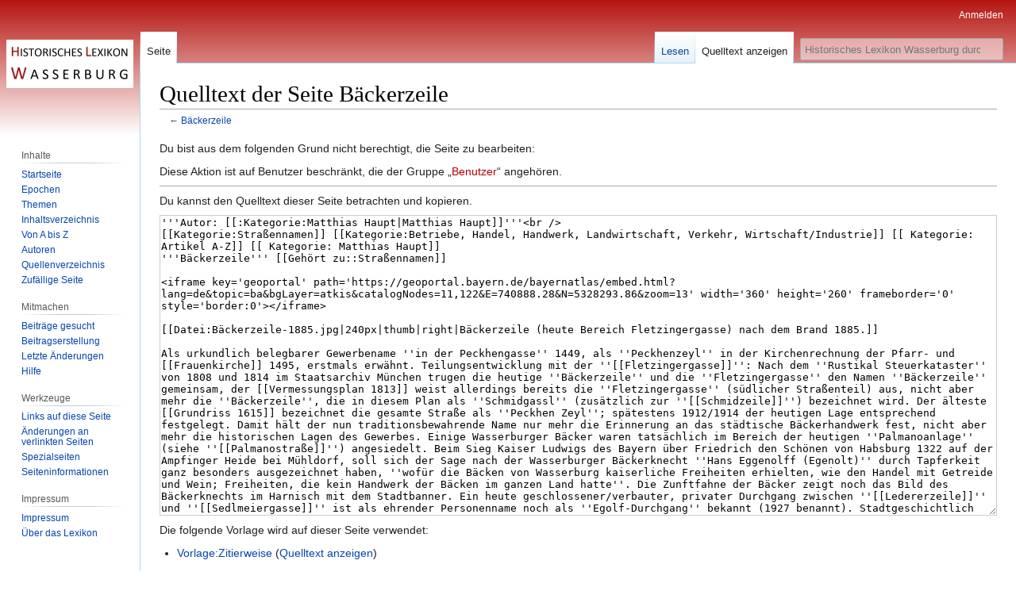

--- FILE ---
content_type: text/css; charset=utf-8
request_url: https://www.historisches-lexikon-wasserburg.de/load.php?lang=de&modules=site.styles&only=styles&skin=vector
body_size: 378
content:
body{background:-moz-linear-gradient(top,#b61510 0,white 170px) white no-repeat !important;background:-webkit-gradient(linear,left top,left bottom,color-stop(0,#b61510),color-stop(170px,white)) white no-repeat !important;background:-webkit-linear-gradient(top,#b61510 0,white 170px) white no-repeat !important;background:-o-linear-gradient(top,#b61510 0,white 170px) white no-repeat !important;background:-ms-linear-gradient(top,#b61510 0,white 170px) white no-repeat !important}#t-cite{display:none!important}#ca-history{display:none!important}#ca-talk{display:none!important}#mw-page-base{background-color:rgba(0,0,0,0);background-image:none}#p-personal a:visited{color:rgb(0,0,238)}#p-personal a.new{color:white}#p-personal a{color:white}#p-personal a.new:visited{color:rgb(0,0,238)}#mw-panel .portal .body li#t-upload{display:none}.lp-box{background-color:#fafafa;margin-bottom:20px}.lp-box-header{background-color:#E6E2E1;color:#333333;font-weight:bold;font-size:1.2em;padding:6px 15px 4px 15px}.lp-box-header a.external,.lp-box-header a.external:visited,.lp-box-header a.external:hover,.lp-box-header a.external:active{color:#fff}.lp-box-green .lp-box-header{background-color:#E6E2E1;color:#333333}.lp-box-content{padding:15px}@media (min-width:480px){.lp-box-image-left{float:left;margin:10px 15px 2px 0}}@media (min-width:1024px){.lp-left{float:left;width:49%}.lp-right{float:right;width:49%}.lp-box-image-left{float:left;margin:10px 15px 2px 0}}@media (min-width:1280px){.lp-left{float:left;width:59%}.lp-right{float:right;width:39%}}@media print{pre{white-space:pre-wrap}}